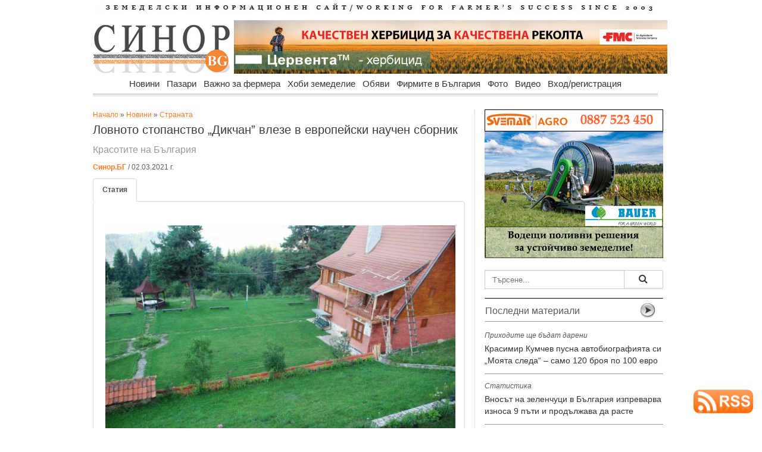

--- FILE ---
content_type: text/html
request_url: https://sinor.bg/flashbanners/html5/fmc/FMC_728x90.html
body_size: 57
content:
<!doctype html>
<html lang="en">
<head>

<meta charset="utf-8">
<meta name="viewport" content="width=device-width, initial-scale=1, shrink-to-fit=no">

<title></title>
</head>
<body style="margin:0px; padding:0px;">

<a href="https://www.fmcagro.bg/" target="_blank"><img src="FMC-baner-728x90.jpg"></a> 
    
</body>
</html>

--- FILE ---
content_type: text/html
request_url: https://sinor.bg/flashbanners/html5/syng3/index_300x600.php
body_size: 43
content:
<!doctype html>
<html>
<head>
<meta charset="utf-8">
<title></title>
<style>
* {
	margin: 0px;
	padding: 0px;
}
</style>
</head>

<body>
<a href="https://www.syngenta.bg/rastitelna-zashtita/bio-stimulanti/isabion?utm_source=news_site&utm_medium=display&utm_campaign=Isabion_BIO_traffic_BG_2025_sinor" target="_blank"><img src="Isabion - banner 300x600 - 2.jpg" width="300" height="600" alt=""/></a></body>
</html>


--- FILE ---
content_type: text/html
request_url: https://sinor.bg/flashbanners/html5/bobcat/index_mb.php
body_size: -41
content:
<!doctype html>
<html>
<head>
<meta charset="utf-8">
<title></title>
<style>
* {
	margin: 0px;
	padding: 0px;
}
</style>
</head>

<body>
<a href="https://bobcat.bg/bobcat-obnovyava-teleskopichnite-tovarachi-s-nova-v-drive-transmisia/" target="_blank"><img src="300x250_2.jpg" width="300" height="250" alt=""/></a></body>
</html>


--- FILE ---
content_type: text/html
request_url: https://sinor.bg/flashbanners/html5/bonero-2/index.html
body_size: 43
content:
<!doctype html>
<html>
<head>
<meta charset="utf-8">
<title></title>
<style>
* {
	margin: 0px;
	padding: 0px;
}
</style>
</head>
<body>
<a href="https://bonero.bg/product-category/specializirana-tehnika/mashini-za-kartofoproizvodstvoto-grimme/" target="_blank"><img src="baner-1.jpg" alt=""/></a>
</body>
</html>


--- FILE ---
content_type: text/html; charset=utf-8
request_url: https://www.google.com/recaptcha/api2/aframe
body_size: -105
content:
<!DOCTYPE HTML><html><head><meta http-equiv="content-type" content="text/html; charset=UTF-8"></head><body><script nonce="O8_D0RKh12o82dsVuQ69nA">/** Anti-fraud and anti-abuse applications only. See google.com/recaptcha */ try{var clients={'sodar':'https://pagead2.googlesyndication.com/pagead/sodar?'};window.addEventListener("message",function(a){try{if(a.source===window.parent){var b=JSON.parse(a.data);var c=clients[b['id']];if(c){var d=document.createElement('img');d.src=c+b['params']+'&rc='+(localStorage.getItem("rc::a")?sessionStorage.getItem("rc::b"):"");window.document.body.appendChild(d);sessionStorage.setItem("rc::e",parseInt(sessionStorage.getItem("rc::e")||0)+1);localStorage.setItem("rc::h",'1769110347662');}}}catch(b){}});window.parent.postMessage("_grecaptcha_ready", "*");}catch(b){}</script></body></html>

--- FILE ---
content_type: application/javascript; charset=utf-8
request_url: https://fundingchoicesmessages.google.com/f/AGSKWxVP--fIm43XuFQtxA7YBN4cWUVQ5aKIYEFgGrwscqlmsw9kL8Bma8JhkJMYa9INT_1jiuzmolxnMCdRZ4t_vFxwG1do2WryoJXv1bn5WtrNOYudFAvOBjssgxy70Mx9RsEKfisQFX1wI5AsLEWJMSQo-8tDJK0bqAHAdXWK511o301gZgzydzq8rQl2/_/delivery.ads./partner_ads__mmsadbanner//uploads/adv_.pk/ads/
body_size: -1290
content:
window['00c7329a-a7c3-41da-b2fb-43b5fa464b7c'] = true;

--- FILE ---
content_type: application/javascript
request_url: https://sinor.bg/src/jquery.typeahead.js
body_size: 16750
content:
/*!
 * jQuery Typeahead
 * Copyright (C) 2015 RunningCoder.org
 * Licensed under the MIT license
 *
 * @author Tom Bertrand
 * @version 2.2.1 (2015-11-18)
 * @link http://www.runningcoder.org/jquerytypeahead/

;*/
(function (factory) {
    if (typeof define === 'function' && define.amd) {
        define(['jquery'], function (jQuery) {
            factory(window, document, jQuery);
        });
    } else if (typeof exports === 'object') {
        module.exports = factory(window, document, require('jquery'));
    } else {
        factory(window, document, window.jQuery);
    }
})(function (window, document, $, undefined) {

    window.Typeahead = {
        version: '2.2.1'
    };

    "use strict";

    /**
     * @private
     * Default options
     *
     * @link http://www.runningcoder.org/jquerytypeahead/documentation/
     */
    var _options = {
        input: null,
        minLength: 2,           // Modified feature, now accepts 0 to search on focus
        maxItem: 8,             // Modified feature, now accepts 0 as "Infinity" meaning all the results will be displayed
        dynamic: false,
        delay: 300,
        order: null,            // ONLY sorts the first "display" key
        offset: false,
        hint: false,            // -> Improved feature, Added support for excessive "space" characters
        accent: false,
        highlight: true,        // -> Added "any" to highlight any word in the template, by default true will only highlight display keys
        group: false,           // -> Improved feature, Array second index is a custom group title (html allowed)
        groupOrder: null,       // -> New feature, order groups "asc", "desc", Array, Function
        maxItemPerGroup: null,  // -> Renamed option
        dropdownFilter: false,  // -> Renamed option, true will take group options string will filter on object key
        dynamicFilter: null,    // -> New feature, filter the typeahead results based on dynamic value, Ex: Players based on TeamID
        backdrop: false,
        cache: false,           // -> Improved option, true OR 'localStorage' OR 'sessionStorage'
        ttl: 3600000,
        compression: false,     // -> Requires LZString library
        suggestion: false,      // -> *Coming soon* New feature, save last searches and display suggestion on matched characters
        searchOnFocus: false,   // -> New feature, display search results on input focus
        resultContainer: null,  // -> New feature, list the results inside any container string or jQuery object
        generateOnLoad: null,   // -> New feature, forces the source to be generated on page load even if the input is not focused!
        mustSelectItem: false,  // -> New option, the submit function only gets called if an item is selected
        href: null,             // -> New feature, String or Function to format the url for right-click & open in new tab on link results
        display: ["display"],   // -> Improved feature, allows search in multiple item keys ["display1", "display2"]
        template: null,
        correlativeTemplate: false, // -> New feature, compile display keys, enables multiple key search from the template string
        emptyTemplate: false,   // -> New feature, display an empty template if no result
        source: null,           // -> Modified feature, source.ignore is now a regex; item.group is a reserved word; Ajax callbacks: done, fail, complete, always
        callback: {
            onInit: null,
            onReady: null,      // -> New callback, when the Typeahead initial preparation is completed
            onSearch: null,     // -> New callback, when data is being fetched & analyzed to give search results
            onResult: null,
            onLayoutBuiltBefore: null,  // -> New callback, when the result HTML is build, modify it before it get showed
            onLayoutBuiltAfter: null,   // -> New callback, modify the dom right after the results gets inserted in the result container
            onNavigate: null,   // -> New callback, when a key is pressed to navigate the results
            onMouseEnter: null,
            onMouseLeave: null,
            onClickBefore: null,// -> Improved feature, possibility to e.preventDefault() to prevent the Typeahead behaviors
            onClickAfter: null, // -> New feature, happens after the default clicked behaviors has been executed
            onSendRequest: null,// -> New callback, gets called when the Ajax request(s) are sent
            onReceiveRequest: null,     // -> New callback, gets called when the Ajax request(s) are all received
            onSubmit: null
        },
        selector: {
            container: "typeahead-container",
            group: "typeahead-group",
            result: "typeahead-result",
            list: "typeahead-list",
            display: "typeahead-display",
            query: "typeahead-query",
            filter: "typeahead-filter",
            filterButton: "typeahead-filter-button",
            filterValue: "typeahead-filter-value",
            dropdown: "typeahead-dropdown",
            dropdownCaret: "typeahead-caret",
            button: "typeahead-button",
            backdrop: "typeahead-backdrop",
            hint: "typeahead-hint"
        },
        debug: false
    };

    /**
     * @private
     * Event namespace
     */
    var _namespace = ".typeahead";

    /**
     * @private
     * Accent equivalents
     */
    var _accent = {
        from: "ГЈГ ГЎГ¤ГўбєЅГЁГ©Г«ГЄГ¬Г­ГЇГ®ГµГІГіГ¶ГґГ№ГєГјГ»Г±Г§",
        to: "aaaaaeeeeeiiiiooooouuuunc"
    };

    /**
     * #62 IE9 doesn't trigger "input" event when text gets removed (backspace, ctrl+x, etc)
     * @private
     */
    var _isIE9 = ~navigator.appVersion.indexOf("MSIE 9.");

    // SOURCE ITEMS RESERVED KEYS: group, display, data, matchedKey, compiled, href

    /**
     * @constructor
     * Typeahead Class
     *
     * @param {object} node jQuery input object
     * @param {object} options User defined options
     */
    var Typeahead = function (node, options) {

        this.rawQuery = '';             // Unmodified input query
        this.query = '';                // Input query
        this.tmpSource = {};            // Temp var to preserve the source order for the searchResult function
        this.source = {};               // The generated source kept in memory
        this.isGenerated = null;        // Generated results -> null: not generated, false: generating, true generated
        this.generatedGroupCount = 0;   // Number of groups generated, if limit reached the search can be done
        this.groupCount = 0;            // Number of groups, this value gets counted on the initial source unification
        this.groupBy = "group";         // This option will change according to filtering or custom grouping
        this.result = {};               // Results based on Source-query match (only contains the displayed elements)
        this.resultCount = 0;           // Total results based on Source-query match
        this.options = options;         // Typeahead options (Merged default & user defined)
        this.node = node;               // jQuery object of the Typeahead <input>
        this.container = null;          // Typeahead container, usually right after <form>
        this.resultContainer = null;    // Typeahead result container (html)
        this.item = null;               // The selected item
        this.xhr = {};                  // Ajax request(s) stack
        this.hintIndex = null;          // Numeric value of the hint index in the result list
        this.filters = {                // Filter list for searching, dropdown and dynamic(s)
            dropdown: {},               // Dropdown menu if options.dropdownFilter is set
            dynamic: {}                 // Checkbox / Radio / Select to filter the source data
        };
        this.requests = {};             // Store the group:request instead of generating them every time

        this.backdrop = {};             // The backdrop object
        this.hint = {};                 // The hint object

        this.__construct();

    };

    Typeahead.prototype = {

        extendOptions: function () {

            // If the Typeahead is dynamic, force no cache & no compression
            if (this.options.dynamic) {
                this.options.cache = false;
                this.options.compression = false;
            }

            if (this.options.cache) {
                this.options.cache = (function (cache) {

                    var supportedCache = ['localStorage', 'sessionStorage'],
                        supported;

                    if (cache === true) {
                        cache = 'localStorage';
                    } else if (typeof cache === "string" && !~supportedCache.indexOf(cache)) {
                        // {debug}
                        if (this.options.debug) {
                            _debug.log({
                                'node': this.node.selector,
                                'function': 'extendOptions()',
                                'message': 'Invalid options.cache, possible options are "localStorage" or "sessionStorage"'
                            });

                            _debug.print();
                        }
                        // {/debug}
                        return false;
                    }

                    supported = typeof window[cache] !== "undefined"

                    try {
                        window[cache].setItem("typeahead", "typeahead");
                        window[cache].removeItem("typeahead");
                    } catch (e) {
                        supported = false;
                    }

                    return supported && cache || false;
                }).call(this, this.options.cache);
            }

            if (this.options.compression) {
                if (typeof LZString !== 'object' || !this.options.cache) {
                    // {debug}
                    if (this.options.debug) {
                        _debug.log({
                            'node': this.node.selector,
                            'function': 'extendOptions()',
                            'message': 'Missing LZString Library or options.cache, no compression will occur.'
                        });

                        _debug.print();
                    }
                    // {/debug}
                    this.options.compression = false;
                }
            }

            if (typeof this.options.maxItem !== "undefined" && (!/^\d+$/.test(this.options.maxItem) || this.options.maxItem === 0)) {
                this.options.maxItem = Infinity;
            }

            if (this.options.maxItemPerGroup && !/^\d+$/.test(this.options.maxItemPerGroup)) {
                this.options.maxItemPerGroup = null;
            }

            if (this.options.display && !(this.options.display instanceof Array)) {
                this.options.display = [this.options.display];
            }

            if (this.options.group && !(this.options.group instanceof Array)) {
                this.options.group = [this.options.group];
            }

            if (this.options.highlight && !~["any", true].indexOf(this.options.highlight)) {
                this.options.highlight = false;
            }

            if (this.options.dynamicFilter && !(this.options.dynamicFilter instanceof Array)) {
                this.options.dynamicFilter = [this.options.dynamicFilter]
            }

            if (this.options.resultContainer) {
                if (typeof this.options.resultContainer === "string") {
                    this.options.resultContainer = $(this.options.resultContainer);
                }

                if (!(this.options.resultContainer instanceof jQuery) || !this.options.resultContainer[0]) {
                    // {debug}
                    if (this.options.debug) {
                        _debug.log({
                            'node': this.node.selector,
                            'function': 'extendOptions()',
                            'message': 'Invalid jQuery selector or jQuery Object for "options.resultContainer".'
                        });

                        _debug.print();
                    }
                    // {/debug}
                } else {
                    this.resultContainer = this.options.resultContainer;
                }
            }

            if (this.options.group && typeof this.options.group[0] === "string" && this.options.maxItemPerGroup) {
                this.groupBy = this.options.group[0];
            }

            // Compatibility onClick callback
            if (this.options.callback && this.options.callback.onClick) {
                this.options.callback.onClickBefore = this.options.callback.onClick;
                delete this.options.callback.onClick;
            }

            this.options = $.extend(
                true,
                {},
                _options,
                this.options
            );

        },

        unifySourceFormat: function () {

            if (this.options.source instanceof Array) {
                this.options.source = {
                    group: {
                        data: this.options.source
                    }
                };

                this.groupCount += 1;
                return true;
            }

            if (typeof this.options.source.data !== 'undefined' || typeof this.options.source.url !== 'undefined') {
                this.options.source = {
                    group: this.options.source
                };
            }

            var groupSource;

            for (var group in this.options.source) {
                if (!this.options.source.hasOwnProperty(group)) continue;

                groupSource = this.options.source[group];

                // Backward compatibility for source.url declaration
                if (typeof groupSource === "string" || groupSource instanceof Array) {
                    groupSource = {
                        url: groupSource
                    };
                }

                if (!groupSource.data && !groupSource.url) {

                    // {debug}
                    if (this.options.debug) {
                        _debug.log({
                            'node': this.node.selector,
                            'function': 'unifySourceFormat()',
                            'arguments': JSON.stringify(this.options.source),
                            'message': 'Undefined "options.source.' + group + '.[data|url]" is Missing - Typeahead dropped'
                        });

                        _debug.print();
                    }
                    // {/debug}

                    return false;
                }

                if (groupSource.display && !(groupSource.display instanceof Array)) {
                    groupSource.display = [groupSource.display];
                }

                if (groupSource.ignore) {
                    if (!(groupSource.ignore instanceof RegExp)) {

                        // {debug}
                        if (this.options.debug) {
                            _debug.log({
                                'node': this.node.selector,
                                'function': 'unifySourceFormat()',
                                'arguments': JSON.stringify(groupSource.ignore),
                                'message': 'Invalid ignore RegExp.'
                            });

                            _debug.print();
                        }
                        // {/debug}

                        delete groupSource.ignore;
                    }
                }

                this.options.source[group] = groupSource;

                this.groupCount += 1;
            }

            return true;
        },

        init: function () {

            this.helper.executeCallback(this.options.callback.onInit, [this.node]);

            this.container = this.node.closest('.' + this.options.selector.container);

            // {debug}
            if (this.options.debug) {
                _debug.log({
                    'node': this.node.selector,
                    'function': 'init()',
                    //'arguments': JSON.stringify(this.options),
                    'message': 'OK - Typeahead activated on ' + this.node.selector
                });

                _debug.print();
            }
            // {/debug}

        },

        delegateEvents: function () {

            var scope = this,
                events = [
                    'focus' + _namespace,
                    'input' + _namespace,
                    'propertychange' + _namespace,  // IE8 Fix
                    'keydown' + _namespace,
                    'keyup' + _namespace,           // IE9 Fix
                    'dynamic' + _namespace,
                    'generateOnLoad' + _namespace
                ];

            this.container.off(_namespace).on("click" + _namespace + ' touchstart' + _namespace, function (e) {
                e.stopPropagation();

                if (scope.options.dropdownFilter) {
                    scope.container
                        .find('.' + scope.options.selector.dropdown.replace(" ", "."))
                        .hide();
                }
            });

            this.node.closest('form').on("submit", function (e) {

                if (scope.options.mustSelectItem && scope.helper.isEmpty(scope.item)) {
                    e.preventDefault();
                    return;
                }

                scope.hideLayout();

                scope.rawQuery = '';
                scope.query = '';

                if (scope.helper.executeCallback(scope.options.callback.onSubmit, [scope.node, this, scope.item, e])) {
                    return false;
                }
            });

            // IE8 fix
            var preventNextEvent = false;

            this.node.off(_namespace).on(events.join(' '), function (e) {

                switch (e.type) {
                    case "generateOnLoad":
                    case "focus":
                        if (scope.isGenerated && scope.options.searchOnFocus && scope.query.length >= scope.options.minLength) {
                            scope.showLayout();
                        }
                        if (scope.isGenerated === null && !scope.options.dynamic) {
                            scope.generateSource();
                        }
                        break;
                    case "keydown":
                        if (scope.isGenerated && scope.result.length) {
                            if (e.keyCode && ~[9, 13, 27, 38, 39, 40].indexOf(e.keyCode)) {
                                preventNextEvent = true;
                                scope.navigate(e);
                            }
                        }
                        break;
                    case "keyup":
                        if (_isIE9 && scope.node[0].value.replace(/^\s+/, '').toString().length < scope.query.length) {
                            scope.node.trigger('input' + _namespace);
                        }
                        break;
                    case "propertychange":
                        if (preventNextEvent) {
                            preventNextEvent = false;
                            break;
                        }
                    case "input":
                        scope.rawQuery = scope.node[0].value.toString();
                        scope.query = scope.node[0].value.replace(/^\s+/, '').toString();

                        if (scope.options.hint && scope.hint.container && scope.hint.container.val() !== '') {
                            if (scope.hint.container.val().indexOf(scope.rawQuery) !== 0) {
                                scope.hint.container.val('')
                            }
                        }
                        if (scope.options.dynamic) {
                            scope.isGenerated = null;
                            scope.helper.typeWatch(function () {
                                if (scope.query.length >= scope.options.minLength) {
                                    scope.generateSource();
                                } else {
                                    scope.hideLayout();
                                }
                            }, scope.options.delay);
                            return;
                        }
                    case "dynamic":
                        if (!scope.isGenerated) {
                            break;
                        }
                        if (scope.query.length < scope.options.minLength) {
                            scope.hideLayout();
                            break;
                        }

                        scope.searchResult();
                        scope.buildLayout();

                        if (scope.result.length > 0 || scope.options.emptyTemplate) {
                            scope.showLayout();
                        } else {
                            scope.hideLayout();
                        }

                        break;
                }

            });

            if (this.options.generateOnLoad) {
                this.node.trigger('generateOnLoad' + _namespace);
            }

        },

        generateSource: function () {

            if (this.isGenerated && !this.options.dynamic) {
                return;
            }

            this.generatedGroupCount = 0;
            this.isGenerated = false;

            if (!this.helper.isEmpty(this.xhr)) {
                for (var i in this.xhr) {
                    if (!this.xhr.hasOwnProperty(i)) continue;
                    this.xhr[i].abort();
                }
                this.xhr = {};
            }

            var group,
                groupSource,
                dataInStorage,
                isValidStorage;

            for (group in this.options.source) {
                if (!this.options.source.hasOwnProperty(group)) continue;

                groupSource = this.options.source[group];

                // Get group source from Localstorage
                if (this.options.cache) {

                    dataInStorage = window[this.options.cache].getItem(this.node.selector + ":" + group);

                    if (dataInStorage) {
                        if (this.options.compression) {
                            dataInStorage = LZString.decompressFromUTF16(dataInStorage);
                        }

                        // In case the storage key:value are not readable anymore
                        isValidStorage = false;
                        try {
                            dataInStorage = JSON.parse(dataInStorage + "");

                            if (dataInStorage.data && dataInStorage.ttl > new Date().getTime()) {
                                this.populateSource(dataInStorage.data, group);
                                isValidStorage = true;

                                // {debug}
                                if (this.options.debug) {
                                    _debug.log({
                                        'node': this.node.selector,
                                        'function': 'generateSource()',
                                        'message': 'Source for group "' + group + '" found in ' + this.options.cache
                                    });
                                    _debug.print();
                                }
                                // {/debug}

                            } else {
                                window[this.options.cache].removeItem(this.node.selector + ":" + group);
                            }
                        } catch (error) {
                        }

                        if (isValidStorage) continue;
                    }
                }

                // Get group source from data
                if (groupSource.data && !groupSource.url) {

                    this.populateSource(
                        typeof groupSource.data === "function" &&
                        groupSource.data() ||
                        groupSource.data,
                        group
                    );
                    continue;
                }

                // Get group source from Ajax / JsonP
                if (groupSource.url) {
                    if (!this.requests[group]) {
                        this.requests[group] = this.generateRequestObject(group);
                    }
                }
            }

            this.handleRequests();

        },

        generateRequestObject: function (group) {

            var scope = this,
                groupSource = this.options.source[group];

            if (!(groupSource.url instanceof Array) && groupSource.url instanceof Object) {
                groupSource.url = [groupSource.url];
            }

            var xhrObject = {
                request: {
                    url: null,
                    dataType: 'json',
                    beforeSend: function (jqXHR, options) {
                        scope.xhr[group] = jqXHR;

                        typeof groupSource.url[0].beforeSend === "function" && groupSource.url[0].beforeSend.apply(null, arguments);
                    }
                },
                extra: {
                    path: null,
                    group: group,
                    callback: {
                        done: null,
                        fail: null,
                        complete: null,
                        always: null
                    }
                },
                validForGroup: [group]
            };

            // Fixes #105 Allow user to define their beforeSend function.
            Object.defineProperty(xhrObject.request, 'beforeSend', {writable: false});

            if (groupSource.url instanceof Array) {
                if (groupSource.url[0] instanceof Object) {

                    if (groupSource.url[0].callback) {
                        xhrObject.extra.callback = groupSource.url[0].callback;
                        delete groupSource.url[0].callback;
                    }

                    xhrObject.request = $.extend(true, xhrObject.request, groupSource.url[0]);

                } else if (typeof groupSource.url[0] === "string") {
                    xhrObject.request.url = groupSource.url[0];
                }
                if (groupSource.url[1] && typeof groupSource.url[1] === "string") {
                    xhrObject.extra.path = groupSource.url[1];
                }
            } else if (typeof groupSource.url === "string") {
                xhrObject.request.url = groupSource.url;
            }

            if (xhrObject.request.dataType.toLowerCase() === 'jsonp') {
                // JSONP needs unique jsonpCallback name to run concurrently
                xhrObject.request.jsonpCallback = 'callback_' + group;
            }

            var stringRequest;

            for (var _group in this.requests) {
                if (!this.requests.hasOwnProperty(_group)) continue;

                stringRequest = JSON.stringify(this.requests[_group].request);

                if (stringRequest === JSON.stringify(xhrObject.request)) {
                    this.requests[_group].validForGroup.push(group);
                    xhrObject.isDuplicated = true;
                    delete xhrObject.validForGroup;
                    break;
                }
            }

            return xhrObject;

        },

        handleRequests: function () {

            var scope = this,
                requestsCount = Object.keys(this.requests).length;

            if (requestsCount) {
                this.helper.executeCallback(this.options.callback.onSendRequest, [this.node, this.query]);
            }

            for (var group in this.requests) {
                if (!this.requests.hasOwnProperty(group)) continue;
                if (this.requests[group].isDuplicated) continue;

                (function (group, xhrObject) {

                    var _request,
                        _isExtended = false; // Prevent the main request from being changed

                    if (~xhrObject.request.url.indexOf('{{query}}')) {
                        if (!_isExtended) {
                            xhrObject = $.extend(true, {}, xhrObject);
                            _isExtended = true;
                        }
                        xhrObject.request.url = xhrObject.request.url.replace('{{query}}', scope.query);
                    }

                    if (xhrObject.request.data) {
                        for (var i in xhrObject.request.data) {
                            if (!xhrObject.request.data.hasOwnProperty(i)) continue;
                            if (~String(xhrObject.request.data[i]).indexOf('{{query}}')) {
                                if (!_isExtended) {
                                    xhrObject = $.extend(true, {}, xhrObject);
                                    _isExtended = true;
                                }
                                xhrObject.request.data[i] = xhrObject.request.data[i].replace('{{query}}', scope.query);
                                break;
                            }
                        }
                    }

                    $.ajax(xhrObject.request).done(function (data, textStatus, jqXHR) {

                        var tmpData;
                        for (var i = 0; i < xhrObject.validForGroup.length; i++) {

                            _request = scope.requests[xhrObject.validForGroup[i]];

                            if (_request.extra.callback.done instanceof Function) {

                                tmpData = _request.extra.callback.done(data, textStatus, jqXHR);
                                data = tmpData instanceof Array && tmpData || data;

                                // {debug}
                                if (!(tmpData instanceof Array)) {
                                    if (scope.options.debug) {
                                        _debug.log({
                                            'node': scope.node.selector,
                                            'function': 'Ajax.callback.done()',
                                            'message': 'Invalid returned data has to be an Array'
                                        });
                                        _debug.print();
                                    }
                                }
                                // {/debug}
                            }

                            scope.populateSource(data, _request.extra.group, _request.extra.path);

                            requestsCount -= 1;
                            if (requestsCount === 0) {
                                scope.helper.executeCallback(scope.options.callback.onReceiveRequest, [scope.node, scope.query]);
                            }

                        }

                    }).fail(function (jqXHR, textStatus, errorThrown) {


                        for (var i = 0; i < xhrObject.validForGroup.length; i++) {
                            _request = scope.requests[xhrObject.validForGroup[i]];
                            _request.extra.callback.fail instanceof Function && _request.extra.callback.fail(jqXHR, textStatus, errorThrown);
                        }

                        // {debug}
                        if (scope.options.debug) {
                            _debug.log({
                                'node': scope.node.selector,
                                'function': 'Ajax.callback.fail()',
                                'message': 'Request failed'
                            });

                            _debug.print();
                        }
                        // {/debug}

                    }).then(function (jqXHR, textStatus) {

                        for (var i = 0; i < xhrObject.validForGroup.length; i++) {
                            _request = scope.requests[xhrObject.validForGroup[i]];
                            _request.extra.callback.then instanceof Function && _request.extra.callback.then(jqXHR, textStatus);
                        }

                    }).always(function (data, textStatus, jqXHR) {

                        for (var i = 0; i < xhrObject.validForGroup.length; i++) {
                            _request = scope.requests[xhrObject.validForGroup[i]];
                            _request.extra.callback.always instanceof Function && _request.extra.callback.always(data, textStatus, jqXHR);
                        }

                    });

                }(group, this.requests[group]));

            }

        },

        /**
         * Build the source groups to be cycled for matched results
         *
         * @param {Array} data Array of Strings or Array of Objects
         * @param {String} group
         * @param {String} [path]
         * @return {*}
         */
        populateSource: function (data, group, path) {

            var scope = this,
                groupSource = this.options.source[group],
                extraData = groupSource.url && groupSource.data;

            data = typeof path === "string" ? this.helper.namespace(path, data) : data;

            if (typeof data === 'undefined') {
                // {debug}
                if (this.options.debug) {
                    _debug.log({
                        'node': this.node.selector,
                        'function': 'populateSource()',
                        'arguments': path,
                        'message': 'Invalid data path.'
                    });

                    _debug.print();
                }
                // {/debug}
            }

            if (!(data instanceof Array)) {
                // {debug}
                if (this.options.debug) {
                    _debug.log({
                        'node': this.node.selector,
                        'function': 'populateSource()',
                        'arguments': JSON.stringify({group: group}),
                        'message': 'Invalid data type, must be Array type.'
                    });
                    _debug.print();
                }
                // {/debug}
                data = [];
            }

            if (extraData) {
                if (typeof extraData === "function") {
                    extraData = extraData();
                }

                if (extraData instanceof Array) {
                    data = data.concat(extraData);
                }
                // {debug}
                else {
                    if (this.options.debug) {
                        _debug.log({
                            'node': this.node.selector,
                            'function': 'populateSource()',
                            'arguments': JSON.stringify(extraData),
                            'message': 'WARNING - this.options.source.' + group + '.data Must be an Array or a function that returns an Array.'
                        });

                        _debug.print();
                    }
                }
                // {/debug}
            }

            var tmpObj,

                display = groupSource.display ?
                    (groupSource.display[0] === 'compiled' ? groupSource.display[1] : groupSource.display[0]) :
                    (this.options.display[0] === 'compiled' ? this.options.display[1] : this.options.display[0]);

            // @TODO: possibly optimize this?
            for (var i = 0; i < data.length; i++) {
                if (typeof data[i] === "string") {
                    tmpObj = {};
                    tmpObj[display] = data[i];
                    data[i] = tmpObj;
                }
                data[i].group = group;
            }

            if (this.options.correlativeTemplate) {

                var template = groupSource.template ||
                    this.options.template;

                if (!template) {
                    // {debug}
                    if (this.options.debug) {
                        _debug.log({
                            'node': this.node.selector,
                            'function': 'populateSource()',
                            'arguments': JSON.stringify(group),
                            'message': 'WARNING - this.options.correlativeTemplate is enabled but no template was found.'
                        });

                        _debug.print();
                    }
                    // {/debug}
                } else {

                    template = template
                        .replace(/<.+?>/g, '');

                    for (var i = 0; i < data.length; i++) {
                        data[i]['compiled'] = template.replace(/\{\{([\w\-\.]+)(?:\|(\w+))?}}/g, function (match, index) {
                                return scope.helper.namespace(index, data[i], 'get', '');
                            }
                        ).trim();
                    }

                    if (groupSource.display) {
                        if (!~groupSource.display.indexOf('compiled')) {
                            groupSource.display.unshift('compiled');
                        }
                    } else if (!~this.options.display.indexOf('compiled')) {
                        this.options.display.unshift('compiled');
                    }

                }
            }

            // Save the data inside a tmpSource var to later have the right order once every request are completed
            this.tmpSource[group] = data;

            if (this.options.cache && !window[this.options.cache].getItem(this.node.selector + ":" + group)) {

                var storage = JSON.stringify({
                    data: data,
                    ttl: new Date().getTime() + this.options.ttl
                });

                if (this.options.compression) {
                    storage = LZString.compressToUTF16(storage);
                }

                window[this.options.cache].setItem(
                    this.node.selector + ":" + group,
                    storage
                );
            }

            this.incrementGeneratedGroup();

        },

        incrementGeneratedGroup: function () {

            this.generatedGroupCount += 1;

            if (this.groupCount !== this.generatedGroupCount) {
                return;
            }

            this.isGenerated = true;

            this.xhr = {};

            var sourceKeys = Object.keys(this.options.source);

            for (var i = 0; i < sourceKeys.length; i++) {
                this.source[sourceKeys[i]] = this.tmpSource[sourceKeys[i]];
            }

            this.tmpSource = {};

            this.node.trigger('dynamic' + _namespace);

        },

        /**
         * Key Navigation
         * tab 9: dismiss typeahead results
         * Up 38: select previous item, skip "group" item
         * Down 40: select next item, skip "group" item
         * Right 39: change charAt, if last char fill hint (if options is true)
         * Esc 27: hideLayout
         * Enter 13: Select item + submit search
         *
         * @param {Object} e Event object
         * @returns {*}
         */
        navigate: function (e) {

            this.helper.executeCallback(this.options.callback.onNavigate, [this.node, this.query, e]);

            if (e.keyCode === 27 || e.keyCode === 9) {
                // #57 ESC should not preventDefault if Typeahead is not opened
                if (this.container.hasClass('result')) {
                    e.preventDefault();
                    this.hideLayout();
                }
                return;
            }

            var itemList = this.resultContainer.find('> ul > li:not([data-search-group])'),
                activeItem = itemList.filter('.active'),
                activeItemIndex = activeItem[0] && itemList.index(activeItem) || null;

            if (e.keyCode === 13) {

                if (activeItem.length > 0) {
                    e.preventDefault();
                    e.stopPropagation();

                    activeItem.find('a:first').trigger('click');

                    return;

                } else {

                    if (this.options.mustSelectItem && this.helper.isEmpty(this.item)) {
                        return;
                    }

                    this.hideLayout();
                    return;
                }
            }

            if (e.keyCode === 39) {
                if (activeItemIndex) {
                    itemList.eq(activeItemIndex).find('a:first').trigger('click');
                } else if (this.options.hint &&
                    this.hint.container.val() !== "" &&
                    this.helper.getCaret(this.node[0]) >= this.query.length) {

                    itemList.find('a[data-index="' + this.hintIndex + '"]').trigger('click');

                }
                return;
            }

            if (itemList.length > 0) {
                activeItem.removeClass('active');
            }

            if (e.keyCode === 38) {

                e.preventDefault();

                if (activeItem.length > 0) {
                    if (activeItemIndex - 1 >= 0) {
                        itemList.eq(activeItemIndex - 1).addClass('active');
                    }
                } else {
                    itemList.last().addClass('active');
                }

            } else if (e.keyCode === 40) {

                e.preventDefault();

                if (activeItem.length > 0) {
                    if (activeItemIndex + 1 < itemList.length) {
                        itemList.eq(activeItemIndex + 1).addClass('active');
                    }
                } else {
                    itemList.first().addClass('active');
                }

            }

            activeItem = itemList.filter('.active');

            if (this.options.hint && this.hint.container) {
                if (activeItem.length > 0) {
                    this.hint.container.css('color', this.hint.container.css('background-color') || 'fff');
                } else {
                    this.hint.container.css('color', this.hint.css.color)
                }
            }

            if (activeItem.length > 0) {

                var itemIndex = activeItem.find('a:first').attr('data-index');

                itemIndex && this.node.val(this.result[itemIndex][this.result[itemIndex].matchedKey]);

            } else {
                this.node.val(this.rawQuery);
            }

        },

        searchResult: function (preserveItem) {

            // #54 In case the item is being clicked, we want to preserve it for onSubmit callback
            if (!preserveItem) {
                this.item = {};
            }

            this.helper.executeCallback(this.options.callback.onSearch, [this.node, this.query]);

            this.result = {};
            this.resultCount = 0;
            this.resultItemCount = 0;

            var scope = this,
                group,
                groupBy = this.options.group && typeof this.options.group[0] !== "boolean" ? this.options.group[0] : "group",
                groupReference = null,
                item,
                match,
                comparedDisplay,
                comparedQuery = this.query.toLowerCase(),
                maxItemPerGroup = this.options.maxItemPerGroup,
                hasDynamicFilters = this.filters.dynamic && !this.helper.isEmpty(this.filters.dynamic),
                displayKeys,
                missingDisplayKey = {},
                filter,
                correlativeMatch,
                correlativeQuery,
                correlativeDisplay;

            if (this.options.accent) {
                comparedQuery = this.helper.removeAccent(comparedQuery);
            }

            for (group in this.source) {

                if (!this.source.hasOwnProperty(group)) continue;
                if (this.filters.dropdown && this.filters.dropdown.key === "group" && this.filters.dropdown.value !== group) continue; // @TODO, verify this

                if (groupBy === "group" && !this.result[groupBy]) {
                    this.result[groupBy] = [];
                }

                filter = typeof this.options.source[group].filter === "undefined" || this.options.source[group].filter === true;

                for (var k = 0; k < this.source[group].length; k++) {
                    if (this.result.length >= this.options.maxItem && !this.options.callback.onResult) break;
                    if (hasDynamicFilters && !this.dynamicFilter.validate.apply(this, [this.source[group][k]])) continue;

                    item = this.source[group][k];
                    groupReference = groupBy === "group" ? group : item[groupBy];

                    if (groupReference !== "group" && groupReference && !this.result[groupReference]) {
                        this.result[item[groupBy]] = [];
                    }

                    if (maxItemPerGroup) {
                        if (this.result[groupReference].length >= maxItemPerGroup && !this.options.callback.onResult) {
                            break;
                        }
                    }

                    displayKeys = this.options.source[group].display || this.options.display;

                    for (var i = 0; i < displayKeys.length; i++) {

                        if (filter) {
                            comparedDisplay = item[displayKeys[i]];

                            if (!comparedDisplay) {
                                // {debug}
                                if (this.options.debug) {
                                    missingDisplayKey[i] = {
                                        display: displayKeys[i],
                                        data: item
                                    };
                                }
                                // {/debug}
                                continue;
                            }

                            comparedDisplay = comparedDisplay.toString().toLowerCase();

                            if (this.options.accent) {
                                comparedDisplay = this.helper.removeAccent(comparedDisplay);
                            }

                            match = comparedDisplay.indexOf(comparedQuery);

                            if (this.options.correlativeTemplate && displayKeys[i] === 'compiled' && match < 0 && /\s/.test(comparedQuery)) {
                                correlativeMatch = true;
                                correlativeQuery = comparedQuery.split(' ');
                                correlativeDisplay = comparedDisplay;
                                for (var x = 0; x < correlativeQuery.length; x++) {
                                    if (correlativeQuery[x] === "") continue;
                                    if (!~correlativeDisplay.indexOf(correlativeQuery[x])) {
                                        correlativeMatch = false;
                                        break;
                                    }
                                    correlativeDisplay = correlativeDisplay.replace(correlativeQuery[x], '');
                                }
                            }

                            if (match < 0 && !correlativeMatch) continue;
                            if (this.options.offset && match !== 0) continue;
                            if (this.options.source[group].ignore && this.options.source[group].ignore.test(comparedDisplay)) continue;
                        }

                        if (this.filters.dropdown) {
                            if (this.filters.dropdown.value != item[this.filters.dropdown.key]) continue;
                        }

                        this.resultCount++;

                        if (this.resultItemCount < this.options.maxItem) {
                            if (maxItemPerGroup && this.result[groupReference].length >= maxItemPerGroup) {
                                break;
                            }

                            item.matchedKey = displayKeys[i];

                            this.result[groupReference].push(item);
                            this.resultItemCount++;
                        }
                        break;
                    }

                    if (!this.options.callback.onResult && (this.resultItemCount >= this.options.maxItem ||
                        maxItemPerGroup && this.result[groupReference].length >= maxItemPerGroup)) {
                        // Continue looping if custom grouping
                        if (groupReference === "group") {
                            break;
                        }
                    }

                }
            }

            // {debug}
            if (this.options.debug) {
                if (!this.helper.isEmpty(missingDisplayKey)) {
                    _debug.log({
                        'node': this.node.selector,
                        'function': 'searchResult()',
                        'arguments': JSON.stringify(missingDisplayKey),
                        'message': 'Missing keys for display, make sure options.display is set properly.'
                    });

                    _debug.print();
                }
            }
            // {/debug}

            if (this.options.order) {

                var displayKeys = [],
                    displayKey;

                for (var group in this.result) {
                    if (!this.result.hasOwnProperty(group)) continue;
                    for (var i = 0; i < this.result[group].length; i++) {
                        displayKey = this.options.source[this.result[group][i].group].display || this.options.display;
                        if (!~displayKeys.indexOf(displayKey[0])) {
                            displayKeys.push(displayKey[0]);
                        }
                    }

                    this.result[group].sort(
                        scope.helper.sort(
                            displayKeys,
                            scope.options.order === "asc",
                            function (a) {
                                return a.toString().toUpperCase()
                            }
                        )
                    );
                }

            }


            // @TODO TEST THE SCENARIOS
            var concatResults = [],
                groupOrder;

            if (typeof this.options.groupOrder === "function") {
                groupOrder = this.options.groupOrder.apply(this, [this.node, this.query, this.result, this.resultCount]);
            } else if (this.options.groupOrder instanceof Array) {
                groupOrder = this.options.groupOrder;
            } else if (typeof this.options.groupOrder === "string" && ~["asc", "desc"].indexOf(this.options.groupOrder)) {
                groupOrder = Object.keys(this.result).sort(
                    scope.helper.sort(
                        [],
                        scope.options.groupOrder === "asc",
                        function (a) {
                            return a.toString().toUpperCase()
                        }
                    )
                );
            } else {
                groupOrder = Object.keys(this.result);
            }

            for (var i = 0; i < groupOrder.length; i++) {
                concatResults = concatResults.concat(this.result[groupOrder[i]] || []);
            }

            this.result = concatResults;

            this.helper.executeCallback(this.options.callback.onResult, [this.node, this.query, this.result, this.resultCount]);

        },

        buildLayout: function () {

            if (!this.resultContainer) {
                this.resultContainer = $("<div/>", {
                    "class": this.options.selector.result
                });

                this.container.append(this.resultContainer);
            }

            // Reused..
            var _query = this.query.toLowerCase();
            if (this.options.accent) {
                _query = this.helper.removeAccent(_query);
            }

            var scope = this,
                resultHtmlList = $("<ul/>", {
                    "class": this.options.selector.list + (scope.helper.isEmpty(scope.result) ? ' empty' : ''),
                    "html": function () {

                        if (scope.options.emptyTemplate && scope.helper.isEmpty(scope.result)) {
                            return $("<li/>", {
                                "html": $("<a/>", {
                                    "href": "javascript:;",
                                    "html": typeof scope.options.emptyTemplate === "function" && scope.options.emptyTemplate(scope.query) || scope.options.emptyTemplate.replace(/\{\{query}}/gi, scope.query)
                                })
                            });
                        }

                        for (var i in scope.result) {
                            if (!scope.result.hasOwnProperty(i)) continue;

                            (function (index, item, ulScope) {

                                var _group = item.group,
                                    _liHtml,
                                    _aHtml,
                                    _display = [],
                                    _displayKeys = scope.options.source[item.group].display || scope.options.display,
                                    _href = scope.options.source[item.group].href || scope.options.href,
                                    _handle,
                                    _template;

                                if (scope.options.group) {
                                    if (scope.options.group[1]) {
                                        if (typeof scope.options.group[1] === "function") {
                                            _group = scope.options.group[1](item);
                                        } else if (typeof scope.options.group[1] === "string") {
                                            _group = scope.options.group[1].replace(/(\{\{group}})/gi, item[scope.options.group[0]] || _group);
                                        }
                                    } else if (typeof scope.options.group[0] !== "boolean" && item[scope.options.group[0]]) {
                                        _group = item[scope.options.group[0]];
                                    }
                                    if (!$(ulScope).find('li[data-search-group="' + _group + '"]')[0]) {
                                        $(ulScope).append(
                                            $("<li/>", {
                                                "class": scope.options.selector.group,
                                                "html": $("<a/>", {
                                                    "href": "javascript:;",
                                                    "html": _group
                                                }),
                                                "data-search-group": _group
                                            })
                                        );
                                    }
                                }

                                _liHtml = $("<li/>", {
                                    "html": $("<a/>", {
                                        "href": function () {

                                            if (_href) {
                                                if (typeof _href === "string") {
                                                    _href = _href.replace(/\{\{([\w\-\.]+)(?:\|(\w+))?}}/g, function (match, index, option) {

                                                        var value = scope.helper.namespace(index, item, 'get', '');
                                                        if (option && option === "raw") {
                                                            return value;
                                                        }
                                                        return scope.helper.slugify(value);

                                                    });
                                                } else if (typeof _href === "function") {
                                                    _href = _href(item);
                                                }
                                                item['href'] = _href;
                                            }

                                            return _href || "javascript:;";

                                        },
                                        "data-group": _group,
                                        "data-index": index,
                                        "html": function () {

                                            _template = (item.group && scope.options.source[item.group].template) || scope.options.template;

                                            if (_template) {
                                                _aHtml = _template.replace(/\{\{([\w\-\.]+)(?:\|(\w+))?}}/g, function (match, index, option) {

                                                    var value = scope.helper.namespace(index, item, 'get', '');

                                                    if (!option || option !== "raw") {
                                                        if (scope.options.highlight === true && ~_displayKeys.indexOf(index)) {
                                                            value = scope.helper.highlight(value, _query.split(" "), scope.options.accent)
                                                        }
                                                    }
                                                    return value;
                                                });
                                            } else {
                                                for (var i = 0; i < _displayKeys.length; i++) {
                                                    _display.push(item[_displayKeys[i]]);
                                                }

                                                _aHtml = '<span class="' + scope.options.selector.display + '">' + _display.join(" ") + '</span>';
                                            }

                                            if ((scope.options.highlight === true && !_template) || scope.options.highlight === "any") {
                                                _aHtml = scope.helper.highlight(_aHtml, _query.split(" "), scope.options.accent)
                                            }

                                            $(this).append(_aHtml);

                                        },
                                        "click": ({"item": item}, function (e) {

                                            if (scope.options.mustSelectItem && scope.helper.isEmpty(item)) {
                                                e.preventDefault();
                                                return;
                                            }

                                            scope.item = item;

                                            scope.helper.executeCallback(scope.options.callback.onClickBefore, [scope.node, this, item, e]);

                                            if ((e.originalEvent && e.originalEvent.defaultPrevented) || e.isDefaultPrevented()) {
                                                return;
                                            }

                                            e.preventDefault();

                                            scope.query = scope.rawQuery = item[item.matchedKey].toString();
                                            scope.node.val(scope.query).focus();

                                            scope.searchResult(true);
                                            scope.buildLayout();
                                            scope.hideLayout();

                                            scope.helper.executeCallback(scope.options.callback.onClickAfter, [scope.node, this, item, e]);

                                        }),
                                        "mouseenter": function (e) {

                                            $(this).closest('ul').find('li.active').removeClass('active');
                                            $(this).closest('li').addClass('active');

                                            scope.helper.executeCallback(scope.options.callback.onMouseEnter, [scope.node, this, item, e]);
                                        },
                                        "mouseleave": function (e) {

                                            $(this).closest('li').removeClass('active');

                                            scope.helper.executeCallback(scope.options.callback.onMouseLeave, [scope.node, this, item, e]);
                                        }
                                    })
                                });

                                if (scope.options.group) {

                                    _handle = $(ulScope).find('a[data-group="' + _group + '"]:last').closest('li');
                                    if (!_handle[0]) {
                                        _handle = $(ulScope).find('li[data-search-group="' + _group + '"]');
                                    }
                                    $(_liHtml).insertAfter(_handle);

                                } else {
                                    $(ulScope).append(_liHtml);
                                }

                            }(i, scope.result[i], this));
                        }

                    }
                });

            if (this.options.backdrop) {

                if (this.backdrop.container) {
                    this.backdrop.container.show();
                } else {
                    this.backdrop.css = $.extend(
                        {
                            "opacity": 0.6,
                            "filter": 'alpha(opacity=60)',
                            "position": 'fixed',
                            "top": 0,
                            "right": 0,
                            "bottom": 0,
                            "left": 0,
                            "z-index": 1040,
                            "background-color": "#000"
                        },
                        this.options.backdrop
                    );

                    this.backdrop.container = $("<div/>", {
                        "class": this.options.selector.backdrop,
                        "css": this.backdrop.css,
                        "click": function () {
                            scope.hideLayout();
                        }
                    }).insertAfter(this.container);

                }
                this.container
                    .addClass('backdrop')
                    .css({
                        "z-index": this.backdrop.css["z-index"] + 1,
                        "position": "relative"
                    });

            }

            if (this.options.hint) {

                var _hint = "";

                this.hintIndex = null;

                if (this.result.length > 0 && this.query.length > 0) {

                    if (!this.hint.container) {

                        this.hint.css = $.extend({
                                "border-color": "transparent",
                                "position": "absolute",
                                "top": 0,
                                "display": "inline",
                                "z-index": -1,
                                "float": "none",
                                "color": "silver",
                                "box-shadow": "none",
                                "cursor": "default",
                                "-webkit-user-select": "none",
                                "-moz-user-select": "none",
                                "-ms-user-select": "none",
                                "user-select": "none"
                            },
                            this.options.hint
                        );

                        this.hint.container = $('<input/>', {
                            'type': this.node.attr('type'),
                            'class': this.node.attr('class'),
                            'readonly': true,
                            'unselectable': 'on',
                            'tabindex': -1,
                            'click': function () {
                                // IE8 Fix
                                scope.node.focus();
                            }
                        }).addClass(_options.selector.hint)
                            .css(this.hint.css)
                            .insertAfter(this.node)

                        this.node.parent().css({
                            "position": "relative"
                        });
                    }

                    this.hint.container.css('color', this.hint.css.color)

                    var _displayKeys,
                        _group,
                        _comparedValue;

                    for (var i = 0; i < this.result.length; i++) {
                        _group = this.result[i].group;
                        _displayKeys = scope.options.source[_group].display || scope.options.display;

                        for (var k = 0; k < _displayKeys.length; k++) {

                            _comparedValue = String(this.result[i][_displayKeys[k]]).toLowerCase();
                            if (this.options.accent) {
                                _comparedValue = this.helper.removeAccent(_comparedValue);
                            }

                            if (_comparedValue.indexOf(_query) === 0) {
                                _hint = String(this.result[i][_displayKeys[k]]);
                                this.hintIndex = i;
                                break;
                            }
                        }
                        if (this.hintIndex !== null) {
                            break;
                        }
                    }
                }

                if (this.hint.container) {
                    this.hint.container
                        .val(_hint.length > 0 && this.rawQuery + _hint.substring(this.query.length) || "")
                        .show();
                }
            }

            if (this.options.callback.onLayoutBuiltBefore) {
                var tmpResultHtmlList = this.helper.executeCallback(this.options.callback.onLayoutBuiltBefore, [this.node, this.query, this.result, resultHtmlList]);

                if (tmpResultHtmlList instanceof jQuery) {
                    resultHtmlList = tmpResultHtmlList;
                }
                // {debug}
                else {
                    if (this.options.debug) {
                        _debug.log({
                            'node': this.node.selector,
                            'function': 'callback.onLayoutBuiltBefore()',
                            'message': 'Invalid returned value - You must return resultHtmlList jQuery Object'
                        });

                        _debug.print();
                    }
                }
                // {/debug}
            }

            this.container.addClass('result');

            this.resultContainer
                .html(resultHtmlList);

            if (this.options.callback.onLayoutBuiltAfter) {
                this.helper.executeCallback(this.options.callback.onLayoutBuiltAfter, [this.node, this.query, this.result]);
            }
        },

        buildDropdownLayout: function () {

            if (!this.options.dropdownFilter) {
                return;
            }

            var scope = this,
                defaultText;

            if (typeof this.options.dropdownFilter === "boolean") {
                defaultText = "all";
            } else if (typeof this.options.dropdownFilter === "string") {
                defaultText = this.options.dropdownFilter
            } else if (this.options.dropdownFilter instanceof Array) {
                for (var i = 0; i < this.options.dropdownFilter.length; i++) {
                    if (this.options.dropdownFilter[i].value === "*" && this.options.dropdownFilter[i].display) {
                        defaultText = this.options.dropdownFilter[i].display;
                        break;
                    }
                }
            }

            $('<span/>', {
                "class": this.options.selector.filter,
                "html": function () {

                    $(this).append(
                        $('<button/>', {
                            "type": "button",
                            "class": scope.options.selector.filterButton,
                            "html": "<span class='" + scope.options.selector.filterValue + "'>" + defaultText + "</span> <span class='" + scope.options.selector.dropdownCaret + "'></span>",
                            "click": function (e) {

                                e.stopPropagation();

                                var filterContainer = scope.container.find('.' + scope.options.selector.dropdown.replace(" ", "."));

                                if (!filterContainer.is(':visible')) {
                                    scope.container.addClass('filter');
                                    filterContainer.show();

                                    $('html').off(_namespace + ".dropdownFilter")
                                        .on("click" + _namespace + ".dropdownFilter" + ' touchstart' + _namespace + ".dropdownFilter", function () {
                                            scope.container.removeClass('filter');
                                            filterContainer.hide();
                                            $(this).off(_namespace + ".dropdownFilter");
                                        });

                                } else {
                                    scope.container.removeClass('filter');
                                    filterContainer.hide();

                                    $('html').off(_namespace + ".dropdownFilter");
                                }

                            }
                        })
                    );

                    $(this).append(
                        $('<ul/>', {
                            "class": scope.options.selector.dropdown,
                            "html": function () {

                                var items = scope.options.dropdownFilter;

                                if (~['string', 'boolean'].indexOf(typeof scope.options.dropdownFilter)) {

                                    items = [];
                                    for (var group in scope.options.source) {
                                        if (!scope.options.source.hasOwnProperty(group)) continue;
                                        items.push({
                                            key: 'group',
                                            value: group
                                        });
                                    }

                                    items.push({
                                        key: 'group',
                                        value: '*',
                                        display: typeof scope.options.dropdownFilter === "string" && scope.options.dropdownFilter || 'All'
                                    });
                                }

                                for (var i = 0; i < items.length; i++) {

                                    (function (i, item, ulScope) {

                                        if ((!item.key && item.value !== "*") || !item.value) {

                                            // {debug}
                                            if (scope.options.debug) {
                                                _debug.log({
                                                    'node': scope.node.selector,
                                                    'function': 'buildDropdownLayout()',
                                                    'arguments': JSON.stringify(item),
                                                    'message': 'WARNING - Missing key or value, skipping dropdown filter."'
                                                });

                                                _debug.print();
                                            }
                                            // {/debug}

                                            return;
                                        }

                                        if (item.value === '*') {
                                            $(ulScope).append(
                                                $("<li/>", {
                                                    "class": "divider"
                                                })
                                            );
                                        }

                                        $(ulScope).append(
                                            $("<li/>", {
                                                "html": $("<a/>", {
                                                    "href": "javascript:;",
                                                    "html": item.display || item.value,
                                                    "click": ({"item": item}, function (e) {
                                                        e.preventDefault();
                                                        _selectFilter.apply(scope, [item]);
                                                    })
                                                })
                                            })
                                        );

                                    }(i, items[i], this));

                                }
                            }
                        })
                    );
                }
            }).insertAfter(scope.container.find('.' + scope.options.selector.query));

            /**
             * @private
             * Select the filter and rebuild the result group
             *
             * @param {string} item
             */
            function _selectFilter(item) {

                if (item.value === "*") {
                    delete this.filters.dropdown;
                } else {
                    this.filters.dropdown = item;
                }

                this.container
                    .removeClass('filter')
                    .find('.' + this.options.selector.filterValue)
                    .html(item.display || item.value);

                this.node.trigger('dynamic' + _namespace);

                this.node.focus();

            }

        },

        dynamicFilter: {

            validate: function (item) {

                var isValid,
                    softValid = null,
                    hardValid = null,
                    itemValue;

                for (var key in this.filters.dynamic) {
                    if (!this.filters.dynamic.hasOwnProperty(key)) continue;
                    if (!!~key.indexOf('.')) {
                        itemValue = this.helper.namespace(key, item, 'get');
                    } else {
                        itemValue = item[key];
                    }

                    if (this.filters.dynamic[key].modifier === '|' && !softValid) {
                        softValid = itemValue == this.filters.dynamic[key].value || false;
                    }

                    if (this.filters.dynamic[key].modifier === '&') {
                        // Leaving "==" in case of comparing number with string
                        if (itemValue == this.filters.dynamic[key].value) {
                            hardValid = true;
                        } else {
                            hardValid = false;
                            break;
                        }
                    }
                }

                isValid = softValid;
                if (hardValid !== null) {
                    isValid = hardValid;
                    if (hardValid === true && softValid !== null) {
                        isValid = softValid;
                    }
                }

                return !!isValid;

            },

            set: function (key, value) {

                var matches = key.match(/^([|&])?(.+)/);

                if (!value) {
                    delete this.filters.dynamic[matches[2]];
                } else {
                    this.filters.dynamic[matches[2]] = {
                        modifier: matches[1] || '|',
                        value: value
                    };
                }

                this.searchResult();
                this.buildLayout();

            },
            bind: function () {

                if (!this.options.dynamicFilter) {
                    return;
                }

                var scope = this;

                var filter;
                for (var i = 0; i < this.options.dynamicFilter.length; i++) {

                    filter = this.options.dynamicFilter[i];

                    if (typeof filter.selector === "string") {
                        filter.selector = $(filter.selector);
                    }

                    if (!(filter.selector instanceof jQuery) || !filter.selector[0] || !filter.key) {
                        // {debug}
                        if (this.options.debug) {
                            _debug.log({
                                'node': this.node.selector,
                                'function': 'buildDynamicLayout()',
                                'message': 'Invalid jQuery selector or jQuery Object for "filter.selector" or missing filter.key'
                            });

                            _debug.print();
                        }
                        // {/debug}
                        continue;
                    }

                    (function (filter) {
                        filter.selector.off(_namespace).on('change' + _namespace, function () {
                            scope.dynamicFilter.set.apply(scope, [filter.key, scope.dynamicFilter.getValue(this)]);
                        }).trigger('change' + _namespace);
                    }(filter));

                }
            },

            getValue: function (tag) {
                var value;
                if (tag.tagName === "SELECT") {
                    value = tag.value;
                } else if (tag.tagName === "INPUT") {
                    if (tag.type === "checkbox") {
                        value = tag.checked || null;
                    } else if (tag.type === "radio" && tag.checked) {
                        value = tag.value;
                    }
                }
                return value;
            }
        },

        showLayout: function () {

            var scope = this;

            $('html').off(_namespace).on("click" + _namespace + " touchstart" + _namespace, function () {
                scope.hideLayout();
                $(this).off(_namespace);
            });

            // Do not add display classes if there are no results
            if (!this.result.length && !this.options.emptyTemplate) {
                return;
            }

            this.container.addClass('result hint backdrop');

        },

        hideLayout: function () {

            this.container.removeClass('result hint backdrop filter');

        },

        __construct: function () {
            this.extendOptions();

            if (!this.unifySourceFormat()) {
                return;
            }

            this.init();
            this.delegateEvents();
            this.buildDropdownLayout();
            this.dynamicFilter.bind.apply(this);

            this.helper.executeCallback(this.options.callback.onReady, [this.node]);
        },

        helper: {

            isEmpty: function (obj) {
                for (var prop in obj) {
                    if (obj.hasOwnProperty(prop))
                        return false;
                }

                return true;
            },

            /**
             * Remove every accent(s) from a string
             *
             * @param {String} string
             * @returns {*}
             */
            removeAccent: function (string) {

                if (typeof string !== "string") {
                    return;
                }

                string = string.toLowerCase().replace(new RegExp('[' + _accent.from + ']', 'g'), function (match) {
                    return _accent.to[_accent.from.indexOf(match)];
                });

                return string;
            },

            /**
             * Creates a valid url from string
             *
             * @param {String} string
             * @returns {string}
             */
            slugify: function (string) {

                string = String(string);

                if (string !== "") {
                    string = this.removeAccent(string);
                    string = string.replace(/[^-a-z0-9]+/g, '-').replace(/-+/g, '-').trim('-');
                }

                return string;
            },

            /**
             * Sort list of object by key
             *
             * @param {String|Array} field
             * @param {Boolean} reverse
             * @param {Function} primer
             * @returns {Function}
             */
            sort: function (field, reverse, primer) {
                var key = function (x) {
                    for (var i = 0; i < field.length; i++) {
                        if (typeof x[field[i]] !== 'undefined') {
                            return primer(x[field[i]])
                        }
                    }
                    return x;
                };

                reverse = [-1, 1][+!!reverse];

                return function (a, b) {
                    return a = key(a), b = key(b), reverse * ((a > b) - (b > a));
                }
            },

            /**
             * Replace a string from-to index
             *
             * @param {String} string The complete string to replace into
             * @param {Number} offset The cursor position to start replacing from
             * @param {Number} length The length of the replacing string
             * @param {String} replace The replacing string
             * @returns {String}
             */
            replaceAt: function (string, offset, length, replace) {
                return string.substring(0, offset) + replace + string.substring(offset + length);
            },

            /**
             * Adds <strong> html around a matched string
             *
             * @param {String} string The complete string to match from
             * @param {String} key
             * @param {Boolean} [accents]
             * @returns {*}
             */
            highlight: function (string, keys, accents) {

                string = String(string);

                var searchString = accents && this.removeAccent(string) || string,
                    matches = [];

                if (!(keys instanceof Array)) {
                    keys = [keys];
                }

                keys.sort(function (a, b) {
                    return b.length - a.length;
                });

                // Make sure the '|' join will be safe!
                for (var i = keys.length - 1; i >= 0; i--) {
                    if (keys[i].trim() === "") {
                        keys.splice(i, 1);
                        continue;
                    }
                    keys[i] = keys[i].replace(/[-[\]{}()*+?.,\\^$|#\s]/g, "\\$&")
                }

                searchString.replace(
                    new RegExp('(?:' + keys.join('|') + ')(?!([^<]+)?>)', 'gi'),
                    function (match, index, offset) {
                        matches.push({
                            offset: offset,
                            length: match.length
                        });
                    }
                );

                for (var i = matches.length - 1; i >= 0; i--) {
                    string = this.replaceAt(
                        string,
                        matches[i].offset,
                        matches[i].length,
                        "<strong>" + string.substr(matches[i].offset, matches[i].length) + "</strong>"
                    );
                }

                return string;
            },

            joinObject: function (object, join) {
                var string = "",
                    iteration = 0;

                for (var i in object) {
                    if (!object.hasOwnProperty(i)) continue;

                    if (iteration !== 0) {
                        string += join;
                    }

                    string += object[i];

                    iteration++;
                }

                return string;
            },

            /**
             * Get carret position, mainly used for right arrow navigation
             * @param element
             * @returns {*}
             */
            getCaret: function (element) {
                if (element.selectionStart) {
                    return element.selectionStart;
                } else if (document.selection) {
                    element.focus();

                    var r = document.selection.createRange();
                    if (r == null) {
                        return 0;
                    }

                    var re = element.createTextRange(),
                        rc = re.duplicate();
                    re.moveToBookmark(r.getBookmark());
                    rc.setEndPoint('EndToStart', re);

                    return rc.text.length;
                }
                return 0;
            },

            /**
             * Executes an anonymous function or a string reached from the window scope.
             *
             * @example
             * Note: These examples works with every configuration callbacks
             *
             * // An anonymous function inside the "onInit" option
             * onInit: function() { console.log(':D'); };
             *
             * // myFunction() located on window.coucou scope
             * onInit: 'window.coucou.myFunction'
             *
             * // myFunction(a,b) located on window.coucou scope passing 2 parameters
             * onInit: ['window.coucou.myFunction', [':D', ':)']];
             *
             * // Anonymous function to execute a local function
             * onInit: function () { myFunction(':D'); }
             *
             * @param {String|Array} callback The function to be called
             * @param {Array} [extraParams] In some cases the function can be called with Extra parameters (onError)
             * @returns {Boolean}
             */
            executeCallback: function (callback, extraParams) {

                if (!callback) {
                    return false;
                }

                var _callback,
                    _node = extraParams[0];

                if (typeof callback === "function") {

                    _callback = callback;

                } else if (typeof callback === "string" || callback instanceof Array) {

                    if (typeof callback === "string") {
                        callback = [callback, []];
                    }
                    _callback = this.helper.namespace(callback[0], window);

                    if (typeof _callback !== "function") {

                        // {debug}
                        if (this.options.debug) {
                            _debug.log({
                                'node': _node.selector,
                                'function': 'executeCallback()',
                                'arguments': JSON.stringify(callback),
                                'message': 'WARNING - Invalid callback function"'
                            });

                            _debug.print();
                        }
                        // {/debug}

                        return false;
                    }

                }

                return _callback.apply(this, $.merge(callback[1] || [], (extraParams) ? extraParams : [])) || true;

            },

            namespace: function (namespaceString, objectReference, method, objectValue) {

                if (typeof namespaceString !== "string" || namespaceString === "") {
                    // {debug}
                    if (this.options.debug) {
                        _debug.log({
                            'node': _node.selector,
                            'function': 'namespace()',
                            'arguments': namespaceString,
                            'message': 'ERROR - Missing namespaceString"'
                        });

                        _debug.print();
                    }
                    // {/debug}
                    return false;
                }

                var parts = namespaceString.split('.'),
                    parent = objectReference || window,
                    method = method || 'get',
                    value = objectValue || {},
                    currentPart = '';

                for (var i = 0, length = parts.length; i < length; i++) {
                    currentPart = parts[i];

                    if (typeof parent[currentPart] === "undefined") {
                        if (~['get', 'delete'].indexOf(method)) {
                            return typeof objectValue !== "undefined" ? objectValue : undefined;
                        }
                        parent[currentPart] = {};
                    }

                    if (~['set', 'create', 'delete'].indexOf(method)) {
                        if (i === length - 1) {
                            if (method === 'set' || method === 'create') {
                                parent[currentPart] = value;
                            } else {

                                delete parent[currentPart];
                                return true;
                            }
                        }
                    }

                    parent = parent[currentPart];

                }
                return parent;
            },

            typeWatch: (function () {
                var timer = 0;
                return function (callback, ms) {
                    clearTimeout(timer);
                    timer = setTimeout(callback, ms);
                }
            })()

        }
    };

    /**
     * @public
     * Implement Typeahead on the selected input node.
     *
     * @param {Object} options
     * @return {Object} Modified DOM element
     */
    $.fn.typeahead = $.typeahead = function (options) {
        return _api.typeahead(this, options);
    };

    /**
     * @private
     * API to handles Typeahead methods via jQuery.
     */
    var _api = {

        /**
         * Enable Typeahead
         *
         * @param {Object} node
         * @param {Object} options
         * @returns {*}
         */
        typeahead: function (node, options) {

            if (!options || !options.source || typeof options.source !== 'object') {

                // {debug}
                _debug.log({
                    'node': node.selector || options && options.input,
                    'function': '$.typeahead()',
                    'arguments': JSON.stringify(options && options.source || ''),
                    'message': 'Undefined "options" or "options.source" or invalid source type - Typeahead dropped'
                });

                _debug.print();
                // {/debug}

                return;
            }

            if (typeof node === "function") {
                if (!options.input) {

                    // {debug}
                    _debug.log({
                        'node': node.selector,
                        'function': '$.typeahead()',
                        //'arguments': JSON.stringify(options),
                        'message': 'Undefined "options.input" - Typeahead dropped'
                    });

                    _debug.print();
                    // {/debug}

                    return;
                }

                node = $(options.input);
            }

            if (!node.length) {

                // {debug}
                _debug.log({
                    'node': node.selector,
                    'function': '$.typeahead()',
                    'arguments': JSON.stringify(options.input),
                    'message': 'Unable to find jQuery input element - Typeahead dropped'
                });

                _debug.print();
                // {/debug}

                return;
            }

            var initNode;
            for (var i = 0; i < node.length; i++) {
                initNode = node.length === 1 ? node : $(node.selector.split(',')[i].trim());
                window.Typeahead[initNode.selector] = new Typeahead(initNode, options);
            }
        }

    };

// {debug}
    var _debug = {

        table: {},
        log: function (debugObject) {

            if (!debugObject.message || typeof debugObject.message !== "string") {
                return;
            }

            this.table[debugObject.message] = $.extend({
                'node': '',
                'function': '',
                'arguments': ''
            }, debugObject)

        },
        print: function () {

            if (Typeahead.prototype.helper.isEmpty(this.table) || !console || !console.table) {
                return;
            }

            if (console.group !== undefined || console.table !== undefined) {
                console.groupCollapsed('--- jQuery Typeahead Debug ---');
                console.table(this.table);
                console.groupEnd();
            }

            this.table = {};

        }

    };
    _debug.log({
        'message': 'WARNING - You are using the DEBUG version. Use /dist/jquery.typeahead.min.js in production.'
    });

    _debug.print();
// {/debug}

// IE8 Shims
    window.console = window.console || {
            log: function () {
            }
        };

    if (!('trim' in String.prototype)) {
        String.prototype.trim = function () {
            return this.replace(/^\s+/, '').replace(/\s+$/, '');
        };
    }
    if (!('indexOf' in Array.prototype)) {
        Array.prototype.indexOf = function (find, i /*opt*/) {
            if (i === undefined) i = 0;
            if (i < 0) i += this.length;
            if (i < 0) i = 0;
            for (var n = this.length; i < n; i++)
                if (i in this && this[i] === find)
                    return i;
            return -1;
        };
    }
    if (!Object.keys) {
        Object.keys = function (obj) {
            var keys = [],
                k;
            for (k in obj) {
                if (Object.prototype.hasOwnProperty.call(obj, k)) {
                    keys.push(k);
                }
            }
            return keys;
        };
    }

});
